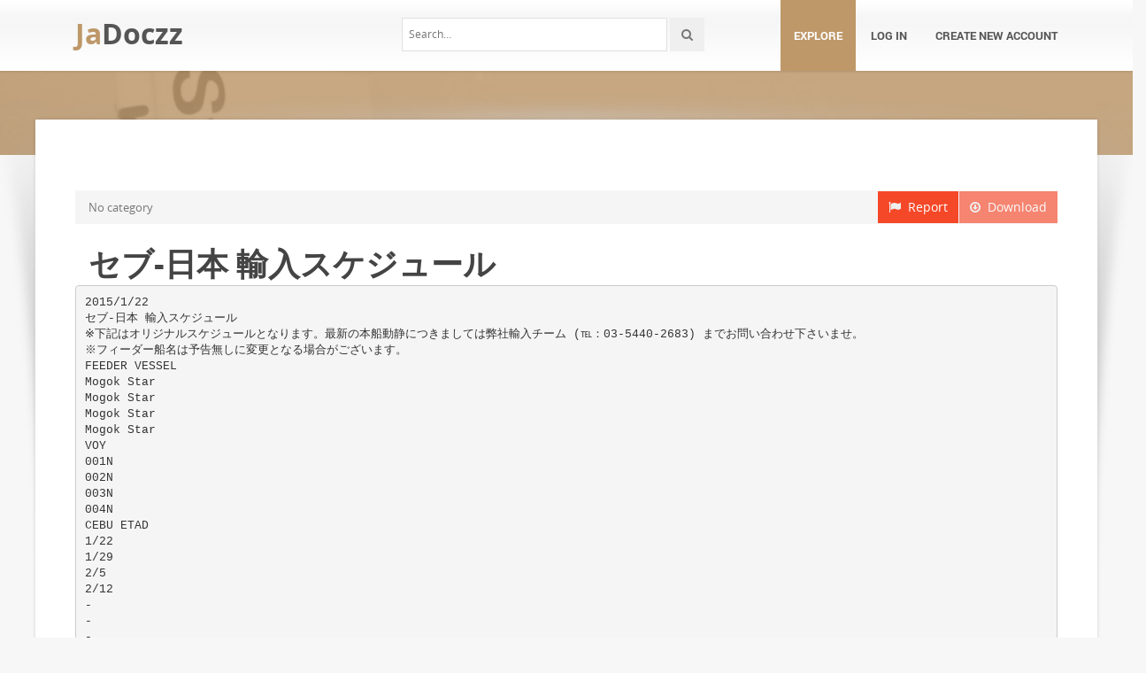

--- FILE ---
content_type: text/html;charset=UTF-8
request_url: https://jadocz.com/doc/717190/%E3%82%BB%E3%83%96-%E6%97%A5%E6%9C%AC-%E8%BC%B8%E5%85%A5%E3%82%B9%E3%82%B1%E3%82%B8%E3%83%A5%E3%83%BC%E3%83%AB
body_size: 5573
content:



<!DOCTYPE html>
<html lang="en">
<head>
    <meta charset="utf-8">
    <meta name="viewport" content="width=device-width, initial-scale=1.0">
				<title>セブ-日本 輸入スケジュール</title>
	<meta name="description" content="" />
	<meta name="keywords" content="" />
	<meta property="og:title" content="セブ-日本 輸入スケジュール" />
	<meta property="og:description" content="" />
	<meta property="og:image" content="//s1.jadocz.com/store/data/000717190_1-8f1f7c5ec8f93c458fcfe38659e87cfd.png" />

			<link rel="canonical" href="https://jadocz.com/doc/717190/%E3%82%BB%E3%83%96-%E6%97%A5%E6%9C%AC-%E8%BC%B8%E5%85%A5%E3%82%B9%E3%82%B1%E3%82%B8%E3%83%A5%E3%83%BC%E3%83%AB" />
	
	<script>var gaAuthorId='26',gaCategoryId='0',gaViewMode='regular';</script>

		    <!-- Style -->
    <link href="/theme/calypso2/static/css/bootstrap.css" rel="stylesheet">
    <link href="/theme/calypso2/static/css/style.css" rel="stylesheet">
    <!-- Responsive -->
    <link href="/theme/calypso2/static/css/responsive.css" rel="stylesheet">
    <!-- Choose Layout -->
    <link href="/theme/calypso2/static/css/layout-semiboxed.css" rel="stylesheet">
    <!-- Choose Skin -->
            <link href="/theme/calypso2/static/css/skin-brown.css" rel="stylesheet">
    
    <!-- Common -->
    <link href="/theme/calypso2/static/css/common.css" rel="stylesheet">
    <link rel="stylesheet" href="/css/calypso2.css">
    <!-- Favicon -->
    <link rel="shortcut icon" href="/theme/calypso2/static/img/favicon.ico">
    <!-- IE -->
    <!-- HTML5 Shim and Respond.js IE8 support of HTML5 elements and media queries -->
    <!-- WARNING: Respond.js doesn't work if you view the page via file:// -->
    <!--[if lt IE 9]>
	<script src="/theme/calypso2/static/js/html5shiv.js"></script>
	<script src="/theme/calypso2/static/js/respond.min.js"></script>
    <![endif]-->
    <!--[if lte IE 8]>
	<link href="/theme/calypso2/static/css/ie8.css" rel="stylesheet">
    <![endif]-->

    <script type="text/javascript">
        var gaUserId = 2;
        var gaUserType = 'empty';
    </script>
	<!--script async crossorigin="anonymous" data-cfasync="false"
    src="https://pagead2.googlesyndication.com/pagead/js/adsbygoogle.js?client=ca-pub-7958472158675518"></script-->
<script async src="https://pagead2.googlesyndication.com/pagead/js/adsbygoogle.js?client=ca-pub-4574181568230206" crossorigin="anonymous"></script>
<script>
(function(i,s,o,g,r,a,m){i['GoogleAnalyticsObject']=r;i[r]=i[r]||function(){
(i[r].q=i[r].q||[]).push(arguments)},i[r].l=1*new Date();a=s.createElement(o),
m=s.getElementsByTagName(o)[0];a.async=1;a.src=g;m.parentNode.insertBefore(a,m)
})(window,document,'script','//www.google-analytics.com/analytics.js','ga');
ga('create', 'UA-13285480-4', 'auto');
ga('require', 'displayfeatures');
if(typeof gaAuthorId != "undefined")
ga('set', 'dimension1', gaAuthorId);
if(typeof gaUserId != "undefined"){
ga('set', 'dimension2', gaUserId);
if(gaUserId > 0)
ga('set', '&uid', gaUserId)}
if(typeof gaUserType != "undefined")
ga('set', 'dimension3', gaUserType);      
if(typeof gaCategoryId != "undefined")
ga('set', 'dimension4', gaCategoryId);
ga('send', 'pageview');
</script>

    <script src="/js/vendor/LAB.min.js"></script>
    <script src="/theme/calypso2/static/js/jquery.js"></script>
    <script src="/theme/calypso2/static/js/plugins.js"></script>

    <script type="text/javascript">
        $LAB.setGlobalDefaults({ Debug:true });
        $LAB_CHAIN = $LAB
                .script("/js/public.js").wait()
                .script("/theme/calypso2/static/js/bootstrap.js")
                .script("/theme/calypso2/static/js/common.js")
                .script("/theme/calypso2/static/js/script.js")
    </script>
</head>
<body class="off">

<!-- Google Tag Manager -->
<noscript><iframe src="//www.googletagmanager.com/ns.html?id=GTM-W26NR3"
height="0" width="0" style="display:none;visibility:hidden"></iframe></noscript>
<script>(function(w,d,s,l,i){w[l]=w[l]||[];w[l].push({'gtm.start':
new Date().getTime(),event:'gtm.js'});var f=d.getElementsByTagName(s)[0],
j=d.createElement(s),dl=l!='dataLayer'?'&l='+l:'';j.async=true;j.src=
'//www.googletagmanager.com/gtm.js?id='+i+dl;f.parentNode.insertBefore(j,f);
})(window,document,'script','dataLayer','GTM-W26NR3');</script>
<!-- End Google Tag Manager -->
<div class="wrapbox">
    <!-- TOP AREA
================================================== -->
    
    <!-- NAV
================================================== -->
    <nav class="navbar wowmenu" role="navigation">
        <div class="container">
            <div class="navbar-header">
                <div class="navbar-brand logo-nav">
                                        <a href="/">Ja<span>Doczz</span></a>                </div>
            </div>
            <ul id="nav" class="nav navbar-nav pull-right">
                <li class="active"><a href="/catalog">Explore</a></li>
				                    <li><a href="/login">Log in</a></li>
                    <li><a href="/registration">Create new account</a></li>
				            </ul>
            <div class="search_frame hidden-md">
                <form action="/search/">
                    <div class="input-append">
                        <input type="text" placeholder="Search…" class="input-medium" name="q">
                        <button class="btn" type="submit"><i class="icon-search"></i></button>
                    </div>
                </form>
            </div>

        </div>
    </nav>
    <!-- /nav end-->

    <section class="pageheader-default text-center">
        <div class="semitransparentbg"></div>
    </section>

    <div class="wrapsemibox">
        <div class="semiboxshadow text-center">
            <img src="/theme/calypso2/static/img/shp.png" class="img-responsive" alt="">
        </div>

		






<section class="container">
		    	<div class="row">
    		<div class="col-md-12">
				<div class="above-content bottomspace40"><!--script async src="//pagead2.googlesyndication.com/pagead/js/adsbygoogle.js"></script>
<ins class="adsbygoogle"
     style="display:block"
     data-ad-client="ca-pub-6961070524526180"
     data-ad-slot="5460180955"
     data-ad-format="auto"></ins>
<script>
(adsbygoogle = window.adsbygoogle || []).push({});
</script-->
</div>
			</div>
		</div>
	
    <div class="row">
		<div class="col-md-12">
            <a class="btn btn-breadcrump disabled btn-default pull-right"
					target="_blank" rel="nofollow">
                <i class="icon-download icon-muted"></i>&nbsp;&nbsp;Download
            </a>
            <a class="btn btn-breadcrump btn-default pull-right" href="/abuse">
                <i class="icon-flag icon-muted"></i>&nbsp;&nbsp;Report
            </a>
			<ol class="breadcrumb">
								                    <li class="active">No category</li>
				            </ol>
		</div>
    </div>

	<div class="row">
		<div class="col-md-12">
			<div class="header">
				                    <div class="pull-right" style="margin-left: 20px">
						
                    </div>
								<h1>セブ-日本 輸入スケジュール</h1>
            </div>
		</div>
	</div>

	<div class="row">
        <div class="col-md-12">
							                    <pre itemprop="text" style="white-space:pre-line">2015/1/22
セブ-日本 輸入スケジュール
※下記はオリジナルスケジュールとなります。最新の本船動静につきましては弊社輸入チーム (℡：03-5440-2683) までお問い合わせ下さいませ。
※フィーダー船名は予告無しに変更となる場合がございます。
FEEDER VESSEL
Mogok Star
Mogok Star
Mogok Star
Mogok Star
VOY
001N
002N
003N
004N
CEBU ETAD
1/22
1/29
2/5
2/12
‐
‐
‐
‐
1/23
1/30
2/6
2/13
ETA KHH
1/25
2/01
2/08
2/15
Service
Name
2nd VESSEL
VOY
JTC
IS CHINA
013N
1/30
1/31
2/5
JTS
LOUDS ISLAND
035N
1/28
1/29
2/5
JTX
NORDPANTHER
QI716NCNC
1/28
1/29
2/3
JT2
ASTERIX
007E
1/29
1/29
PAS
TS HONGKONG
15002N
1/26
1/27
JTC
YM HEIGHTS
208N
2/06
2/7
2/12
JTS
MOSEL TRADER
15003N
2/04
2/5
2/12
JTX
KUO CHIA
QI718NCNC
2/04
2/5
2/10
JT2
AJA IPSA
014E
2/05
2/5
PAS
CAPE NABIL
080N
2/02
2/3
JTC
YM IMPROVEMENT
116N
2/13
2/14
2/19
JTS
LOUDS ISLAND
036N
2/11
2/12
2/19
JTX
NORDTIGER
QI720NCNC
2/11
2/12
2/17
JT2
ASIA IPSA
008E
2/12
2/12
PAS
TS HONGKONG
15003N
2/09
2/10
JTC
YM HAWK
193N
2/20
2/21
2/26
JTS
MOSEL TRADER
15004N
2/18
2/19
2/26
JTX
TZINI
QI722NCNC
2/18
2/19
2/24
JT2
ASTERIX
008E
2/19
2/19
PAS
CAPE NABIL
081N
2/16
2/17
ETA KHH ETD KHH
東京
千葉
2/6
2/13
2/20
2/27
横浜
名古屋
大阪
神戸
2/6
2/7
2/8
2/8
2/7
2/4
2/3
2/4
2/5
2/6
2/1
2/2
2/13
2/14
2/14
2/11
2/10
2/11
2/20
2/21
2/21
2/18
2/17
2/18
2/27
2/28
2/28
2/25
2/24
2/25
2/15
2/15
2/12
2/13
2/8
2/9
2/22
2/22
2/19
2/20
2/15
2/16
3/1
3/1
2/26
2/27
2/22
2/23
門司
博多
2/3
2/4
2/3
2/4
2/10
2/11
2/10
2/11
2/17
2/18
2/17
2/18
2/24
2/25
2/24
2/25
</pre>
				
											        </div>
    </div>

    <div id="content" class="isotope topspace50">
		
			            <div class="boxportfolio4 item">
                <div class="boxcontainer">
                    <a href="/doc/783163/%E3%82%BB%E3%83%96-%E6%97%A5%E6%9C%AC-%E8%BC%B8%E5%85%A5%E3%82%B9%E3%82%B1%E3%82%B8%E3%83%A5%E3%83%BC%E3%83%AB"><img src="//s1.jadocz.com/store/data/000783163_1-06908dfb6686afc22e0f35c3bd48a566-250x500.png" alt="セブ-日本 輸入スケジュール"/></a>
                    <h1><a style="border:0" href="/doc/783163/%E3%82%BB%E3%83%96-%E6%97%A5%E6%9C%AC-%E8%BC%B8%E5%85%A5%E3%82%B9%E3%82%B1%E3%82%B8%E3%83%A5%E3%83%BC%E3%83%AB" title="セブ-日本 輸入スケジュール">セブ-日本 輸入スケジュール</a></h1>
                </div>
            </div>
		
			            <div class="boxportfolio4 item">
                <div class="boxcontainer">
                    <a href="/doc/672491/%E3%83%9E%E3%83%AC%E3%83%BC%E3%82%B7%E3%82%A2%EF%BC%86%E3%82%B7%E3%83%B3%E3%82%AC%E3%83%9D%E3%83%BC%E3%83%AB-%E6%97%A5%E6%9C%AC%E8%BC%B8%E5%85%A5%E3%82%B9%E3%82%B1%E3%82%B8%E3%83%A5%E3%83%BC%E3%83%AB"><img src="//s1.jadocz.com/store/data/000672491_1-fae64558275bda770b3a5350d0ec4bab-250x500.png" alt="マレーシア＆シンガポール/日本輸入スケジュール"/></a>
                    <h1><a style="border:0" href="/doc/672491/%E3%83%9E%E3%83%AC%E3%83%BC%E3%82%B7%E3%82%A2%EF%BC%86%E3%82%B7%E3%83%B3%E3%82%AC%E3%83%9D%E3%83%BC%E3%83%AB-%E6%97%A5%E6%9C%AC%E8%BC%B8%E5%85%A5%E3%82%B9%E3%82%B1%E3%82%B8%E3%83%A5%E3%83%BC%E3%83%AB" title="マレーシア＆シンガポール/日本輸入スケジュール">マレーシア＆シンガポール/日本輸入スケジュール</a></h1>
                </div>
            </div>
		
			            <div class="boxportfolio4 item">
                <div class="boxcontainer">
                    <a href="/doc/610744/t%24iw%24n"><img src="//s1.jadocz.com/store/data/000610744_1-63c781eb53cf583091dc201e2e259efd-250x500.png" alt="T$IW$N"/></a>
                    <h1><a style="border:0" href="/doc/610744/t%24iw%24n" title="T$IW$N">T$IW$N</a></h1>
                </div>
            </div>
		
			            <div class="boxportfolio4 item">
                <div class="boxcontainer">
                    <a href="/doc/699223/%E3%83%99%E3%83%88%E3%83%8A%E3%83%A0-%E6%97%A5%E6%9C%AC%E8%BC%B8%E5%85%A5%E3%82%B9%E3%82%B1%E3%82%B8%E3%83%A5%E3%83%BC%E3%83%AB"><img src="//s1.jadocz.com/store/data/000699223_1-e1979e3e90af8c890a9686e5ceb99868-250x500.png" alt="ベトナム/日本輸入スケジュール"/></a>
                    <h1><a style="border:0" href="/doc/699223/%E3%83%99%E3%83%88%E3%83%8A%E3%83%A0-%E6%97%A5%E6%9C%AC%E8%BC%B8%E5%85%A5%E3%82%B9%E3%82%B1%E3%82%B8%E3%83%A5%E3%83%BC%E3%83%AB" title="ベトナム/日本輸入スケジュール">ベトナム/日本輸入スケジュール</a></h1>
                </div>
            </div>
		
			            <div class="boxportfolio4 item">
                <div class="boxcontainer">
                    <a href="/doc/721920/%E3%83%95%E3%82%A3%E3%83%AA%E3%83%94%E3%83%B3-%E6%97%A5%E6%9C%AC%E8%BC%B8%E5%85%A5%E3%82%B9%E3%82%B1%E3%82%B8%E3%83%A5%E3%83%BC%E3%83%AB"><img src="//s1.jadocz.com/store/data/000721920_1-2f1e213fce56dc79b269f803d64fbca1-250x500.png" alt="フィリピン/日本輸入スケジュール"/></a>
                    <h1><a style="border:0" href="/doc/721920/%E3%83%95%E3%82%A3%E3%83%AA%E3%83%94%E3%83%B3-%E6%97%A5%E6%9C%AC%E8%BC%B8%E5%85%A5%E3%82%B9%E3%82%B1%E3%82%B8%E3%83%A5%E3%83%BC%E3%83%AB" title="フィリピン/日本輸入スケジュール">フィリピン/日本輸入スケジュール</a></h1>
                </div>
            </div>
		
			            <div class="boxportfolio4 item">
                <div class="boxcontainer">
                    <a href="/doc/717011/xiamen-to-japan-jan--2015-%E5%8E%A6%E9%97%A8-%E2%86%92-%E6%97%A5%E6%9C%AC"><img src="//s1.jadocz.com/store/data/000717011_1-78b1d45703887fa145df3bdddaec9a72-250x500.png" alt="XIAMEN TO JAPAN JAN ,2015 厦门 &rarr; 日本"/></a>
                    <h1><a style="border:0" href="/doc/717011/xiamen-to-japan-jan--2015-%E5%8E%A6%E9%97%A8-%E2%86%92-%E6%97%A5%E6%9C%AC" title="XIAMEN TO JAPAN JAN ,2015 厦门 &rarr; 日本">XIAMEN TO JAPAN JAN ,2015 厦门 &rarr; 日本</a></h1>
                </div>
            </div>
		
			            <div class="boxportfolio4 item">
                <div class="boxcontainer">
                    <a href="/doc/716995/%E9%AB%98%E9%9B%84%E3%83%BB%E5%8F%B0%E4%B8%AD%E3%83%BB%E5%9F%BA%E9%9A%86%E3%83%BB%E6%A1%83%E5%9C%92%E7%99%BAfcl%E6%9C%AC%E8%88%B9%E3%82%B9%E3%82%B1%E3%82%B8%E3%83%A5%E3%83%BC%E3%83%AB"><img src="//s1.jadocz.com/store/data/000716995_1-00ebf84a3d95d63c119bd5aec0e4dbd8-250x500.png" alt="高雄・台中・基隆・桃園発FCL本船スケジュール"/></a>
                    <h1><a style="border:0" href="/doc/716995/%E9%AB%98%E9%9B%84%E3%83%BB%E5%8F%B0%E4%B8%AD%E3%83%BB%E5%9F%BA%E9%9A%86%E3%83%BB%E6%A1%83%E5%9C%92%E7%99%BAfcl%E6%9C%AC%E8%88%B9%E3%82%B9%E3%82%B1%E3%82%B8%E3%83%A5%E3%83%BC%E3%83%AB" title="高雄・台中・基隆・桃園発FCL本船スケジュール">高雄・台中・基隆・桃園発FCL本船スケジュール</a></h1>
                </div>
            </div>
		
			            <div class="boxportfolio4 item">
                <div class="boxcontainer">
                    <a href="/doc/693282/%E6%9D%B1%E5%8D%97%E3%82%A2%E3%82%B8%E3%82%A2%E3%82%B5%E3%83%BC%E3%83%93%E3%82%B9--%E6%9C%AC%E5%B7%9E%E7%9D%80-"><img src="//s1.jadocz.com/store/data/000693282_1-d94084668b3f7dfb83923b1de2680984-250x500.png" alt="東南アジアサービス (本州着)"/></a>
                    <h1><a style="border:0" href="/doc/693282/%E6%9D%B1%E5%8D%97%E3%82%A2%E3%82%B8%E3%82%A2%E3%82%B5%E3%83%BC%E3%83%93%E3%82%B9--%E6%9C%AC%E5%B7%9E%E7%9D%80-" title="東南アジアサービス (本州着)">東南アジアサービス (本州着)</a></h1>
                </div>
            </div>
		
			            <div class="boxportfolio4 item">
                <div class="boxcontainer">
                    <a href="/doc/672535/%E9%AB%98%E9%9B%84%E3%83%BB%E5%8F%B0%E4%B8%AD%E3%83%BB%E5%9F%BA%E9%9A%86%E7%99%BAlcl%E6%9C%AC%E8%88%B9%E3%82%B9%E3%82%B1%E3%82%B8%E3%83%A5%E3%83%BC%E3%83%AB"><img src="//s1.jadocz.com/store/data/000672535_1-ab2fbaefc80c4926943776cbc1933ffc-250x500.png" alt="高雄・台中・基隆発LCL本船スケジュール"/></a>
                    <h1><a style="border:0" href="/doc/672535/%E9%AB%98%E9%9B%84%E3%83%BB%E5%8F%B0%E4%B8%AD%E3%83%BB%E5%9F%BA%E9%9A%86%E7%99%BAlcl%E6%9C%AC%E8%88%B9%E3%82%B9%E3%82%B1%E3%82%B8%E3%83%A5%E3%83%BC%E3%83%AB" title="高雄・台中・基隆発LCL本船スケジュール">高雄・台中・基隆発LCL本船スケジュール</a></h1>
                </div>
            </div>
		
			            <div class="boxportfolio4 item">
                <div class="boxcontainer">
                    <a href="/doc/784788/%E9%A6%99%E6%B8%AF%E3%83%BB%E5%8F%B0%E6%B9%BE%E3%83%BB%E4%B8%AD%E5%9B%BD---%E6%97%A5%E6%9C%AC-%E8%BC%B8%E5%85%A5%E3%82%B9%E3%82%B1%E3%82%B8%E3%83%A5%E3%83%BC%E3%83%AB"><img src="//s1.jadocz.com/store/data/000784788_1-6dcf2abf0c0b40a390d793056af4377f-250x500.png" alt="香港・台湾・中国 - 日本 輸入スケジュール"/></a>
                    <h1><a style="border:0" href="/doc/784788/%E9%A6%99%E6%B8%AF%E3%83%BB%E5%8F%B0%E6%B9%BE%E3%83%BB%E4%B8%AD%E5%9B%BD---%E6%97%A5%E6%9C%AC-%E8%BC%B8%E5%85%A5%E3%82%B9%E3%82%B1%E3%82%B8%E3%83%A5%E3%83%BC%E3%83%AB" title="香港・台湾・中国 - 日本 輸入スケジュール">香港・台湾・中国 - 日本 輸入スケジュール</a></h1>
                </div>
            </div>
		
			            <div class="boxportfolio4 item">
                <div class="boxcontainer">
                    <a href="/doc/724991/hongkong-%E8%BC%B8%E5%85%A5%E3%82%B9%E3%82%B1%E3%82%B8%E3%83%A5%E3%83%BC%E3%83%AB-%E3%80%90-%E5%90%8D%E5%8F%A4%E5%B1%8B-%E3%80%91"><img src="//s1.jadocz.com/store/data/000724991_1-21f744223eee5b35cb628b9566c81ce9-250x500.png" alt="HONGKONG 輸入スケジュール 【 名古屋 】"/></a>
                    <h1><a style="border:0" href="/doc/724991/hongkong-%E8%BC%B8%E5%85%A5%E3%82%B9%E3%82%B1%E3%82%B8%E3%83%A5%E3%83%BC%E3%83%AB-%E3%80%90-%E5%90%8D%E5%8F%A4%E5%B1%8B-%E3%80%91" title="HONGKONG 輸入スケジュール 【 名古屋 】">HONGKONG 輸入スケジュール 【 名古屋 】</a></h1>
                </div>
            </div>
		
			            <div class="boxportfolio4 item">
                <div class="boxcontainer">
                    <a href="/doc/893156/yangming--japan--co.--ltd."><img src="//s1.jadocz.com/store/data/000893156_1-4708d962c96e9c02c1ee20c46f5da4d4-250x500.png" alt="YANGMING (JAPAN) CO., LTD."/></a>
                    <h1><a style="border:0" href="/doc/893156/yangming--japan--co.--ltd." title="YANGMING (JAPAN) CO., LTD.">YANGMING (JAPAN) CO., LTD.</a></h1>
                </div>
            </div>
			</div>
</section>

    </div>

    <div class="footer">
        <div class="container animated fadeInUpNow notransition">
            <div class="row">
                <div class="col-md-4">
                    <h1 class="title">JaDocz.com</h1>
                </div>
                <div class="col-md-4">
					<div class="footermap">
						
					</div>
                </div>
                <div class="col-md-4"></div>
            </div>
        </div>
    </div>
    <p id="back-top">
        <a href="#top"><span></span></a>
    </p>
    <div class="copyright">
        <div class="container">
            <div class="row">
                <div class="col-md-6">
                    <p class="pull-left">
                        &copy; Copyright 2026
                    </p>
                </div>
                <div class="col-md-6">
                    <ul class="footermenu pull-right">
                        <li><a href="/about">About JaDocz</a></li>
                        <li><a href="/dmca">DMCA / GDPR</a></li>
                        <li><a href="/abuse">Report</a></li>
                    </ul>
                </div>
            </div>
        </div>
    </div>

    <!-- /footer section end-->
</div>
<!-- /.wrapbox ends-->
<!-- SCRIPTS, placed at the end of the document so the pages load faster
================================================== -->
<!-- Yandex.Metrika counter -->
<script type="text/javascript">
    (function (d, w, c) {
        (w[c] = w[c] || []).push(function() {
            try {
                w.yaCounter27963852 = new Ya.Metrika({
                    id:27963852
                });
            } catch(e) { }
        });

        var n = d.getElementsByTagName("script")[0],
            s = d.createElement("script"),
            f = function () { n.parentNode.insertBefore(s, n); };
        s.type = "text/javascript";
        s.async = true;
        s.src = (d.location.protocol == "https:" ? "https:" : "http:") + "//mc.yandex.ru/metrika/watch.js";

        if (w.opera == "[object Opera]") {
            d.addEventListener("DOMContentLoaded", f, false);
        } else { f(); }
    })(document, window, "yandex_metrika_callbacks");
</script>
<noscript><div><img src="//mc.yandex.ru/watch/27963852" style="position:absolute; left:-9999px;" alt="" /></div></noscript>
<!-- /Yandex.Metrika counter -->
<script defer src="https://static.cloudflareinsights.com/beacon.min.js/vcd15cbe7772f49c399c6a5babf22c1241717689176015" integrity="sha512-ZpsOmlRQV6y907TI0dKBHq9Md29nnaEIPlkf84rnaERnq6zvWvPUqr2ft8M1aS28oN72PdrCzSjY4U6VaAw1EQ==" data-cf-beacon='{"version":"2024.11.0","token":"2d510b272ca44cf5a293b29d03b8f250","r":1,"server_timing":{"name":{"cfCacheStatus":true,"cfEdge":true,"cfExtPri":true,"cfL4":true,"cfOrigin":true,"cfSpeedBrain":true},"location_startswith":null}}' crossorigin="anonymous"></script>
</body>
</html>


--- FILE ---
content_type: text/html; charset=utf-8
request_url: https://www.google.com/recaptcha/api2/aframe
body_size: 267
content:
<!DOCTYPE HTML><html><head><meta http-equiv="content-type" content="text/html; charset=UTF-8"></head><body><script nonce="yEjtEzM5bNLlwJgVnPK5xg">/** Anti-fraud and anti-abuse applications only. See google.com/recaptcha */ try{var clients={'sodar':'https://pagead2.googlesyndication.com/pagead/sodar?'};window.addEventListener("message",function(a){try{if(a.source===window.parent){var b=JSON.parse(a.data);var c=clients[b['id']];if(c){var d=document.createElement('img');d.src=c+b['params']+'&rc='+(localStorage.getItem("rc::a")?sessionStorage.getItem("rc::b"):"");window.document.body.appendChild(d);sessionStorage.setItem("rc::e",parseInt(sessionStorage.getItem("rc::e")||0)+1);localStorage.setItem("rc::h",'1770034594424');}}}catch(b){}});window.parent.postMessage("_grecaptcha_ready", "*");}catch(b){}</script></body></html>

--- FILE ---
content_type: text/css
request_url: https://jadocz.com/theme/calypso2/static/css/skin-brown.css
body_size: 187
content:
.colortext {	color:#be9869;}
.colorbg {background:#be9869;}
a {	color:#be9869;}
::selection{background:#be9869;}
.navbar-nav>li.active>a,.navbar-nav>li.active>a:hover,.navbar-nav>li.active>a:focus {background-color:#be9869;}
.navbar-nav>li.active>a:before,.navbar-nav>li>a:hover:before,.navbar-nav>li>a:focus:before,.extra-nav-class a.dropdown-toggle:before {border-bottom:6px solid #be9869;}
.navbar-nav>li>a:hover,.navbar-nav>li>a:focus {	background-color:#be9869;}
.dropdown-menu>li>a:hover,.dropdown-menu>li>a:focus {background-color:#be9869 !Important;}
.extra-nav-class a.dropdown-toggle {	background-color:#be9869 !Important;}
.car-highlight1 {background-color:#be9869;}
.car-smallcircle {background:#be9869;}
.carouselText2 {	background:#be9869;}
.icon-box-top i:hover {background-color:#be9869;}
.fontawesome-icon.circle-white {	color:#be9869;}
.grey-box-icon:hover .fontawesome-icon.circle-white,.grey-box-icon.active .fontawesome-icon.circle-white,.active i.fontawesome-icon {background-color:#be9869;}
.home-features .icon {background:#be9869;}
.copyright {	background-color:#be9869;}
.panel1 {border-left:6px solid #be9869;}
.buttoncolor {background:#be9869;}
.panel,.panel2 {	border-left:8px solid #be9869;}
.btn-default {background-color:#be9869;}
.btn-minimal:hover {	color: #be9869;}
#accordion div h4:before {	background:#be9869 url('../img/plus.png') center center no-repeat;}
#accordion div.active h4:before {background:#be9869 url('../img/minus.png') center center no-repeat;}
.sidebar h4 {color:#be9869;}
.nav-tabs>.active>a,.nav-tabs>.active>a:hover {color: #be9869 !important;}
blockquote {border-left:5px solid #be9869;}
#skill i {background:#be9869;}
.service-fancybox:hover i {color:#be9869;}
.service-fancybox:hover {background:#be9869;}
.service-fancybox.featured {	background:#be9869;}
.service-fancybox.featured .circleicon i {color:#be9869;}
.service-fancybox.black .circleicon i {color:#be9869;}
.cbp_tmtimeline>li .cbp_tmicon {background:#be9869;}
.services i {	color:#be9869;}
.pagination>.active>a,.pagination>.active>span,.pagination>.active>a:hover,.pagination>.active>span:hover,.pagination>.active>a:focus,.pagination>.active>span:focus {background-color:#be9869;	border-color:#be9869;}
.landingpage-button {color:#be9869;}
.landingpage-button {color:#be9869;}
.landingpage-button span {color:#be9869;}
.landingpage-button strong {color:#be9869;}
.landingpage-button i {color:#be9869;}
.active-header {	background:#be9869;}
.active-header:hover {background:#be9869;}
#filter ul li .selected {background: #be9869 !Important;}
.drop-cap, .captionicons {background:#be9869;}
.pageheader-default .semitransparentbg, .bgarea-semitransparent {background: rgba(190,152,105,0.80) !important;}